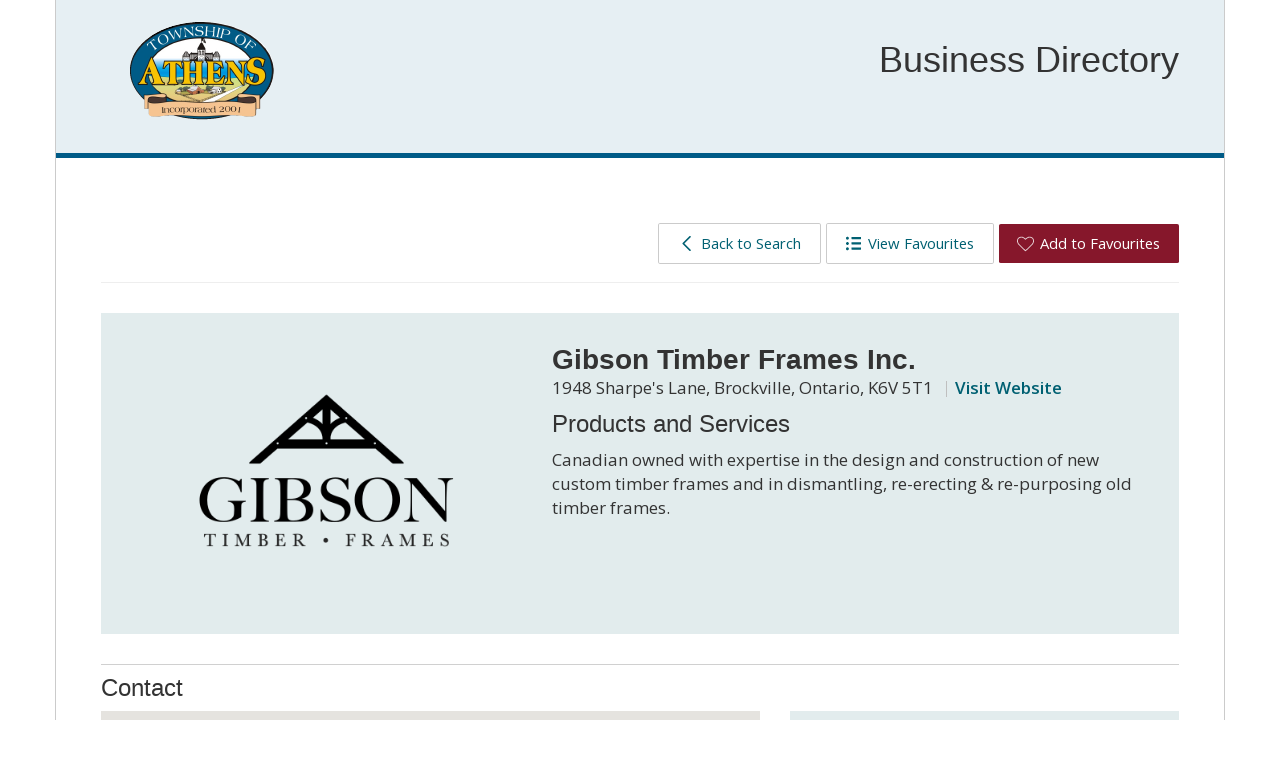

--- FILE ---
content_type: text/html; charset=utf-8
request_url: https://directory-athens.leedsgrenville.com/Home/View/gibson-timber-frames-inc
body_size: 4749
content:
<!DOCTYPE html>
    <html lang="en" xml:lang="en" xmlns="http://www.w3.org/1999/xhtml">
      <head>
          <meta charset="utf-8" />
          <meta name="viewport" content="width=device-width, initial-scale=1.0">
          <link href="/Content/bootstrap.css" rel="stylesheet"/>
<link href="/Content/site.css" rel="stylesheet"/>
<link href="/Scripts/jstree/themes/default/style.min.css" rel="stylesheet"/>


          <title>Gibson Timber Frames Inc.</title>
          

          

	
	
	<meta http-equiv="content-type" content="text/html; charset=UTF-8" />
	<meta charset="UTF-8" />
	<meta http-equiv="Content-Style-Type" content="text/css" />
	<meta http-equiv="Content-Script-Type" content="text/javascript" />
	<meta name="viewport" content="width=device-width, initial-scale=1, shrink-to-fit=no" />

	<!-- Fonts -->
	<link href="https://fonts.googleapis.com/css?family=Open+Sans:300,400,600,700" rel="stylesheet" />
	
	<!-- Stylesheets-->
	<link rel="stylesheet" id="bootstrap" href="https://invest.leedsgrenville.com/parser/athens/resources/bootstrap.min.css" type="text/css" media="all" />
	<link rel="stylesheet" id="theme-css-css" href="https://invest.leedsgrenville.com/parser/athens/resources/display.css" type="text/css" media="all" />
	<link rel="stylesheet" id="impression-css-css" href="https://invest.leedsgrenville.com/parser/athens/resources/print.css" type="text/css" media="print" />

	
	<script type="text/javascript" src="https://js.esolutionsgroup.ca/js/libs/jquery/1.11.2/jquery.min.js"></script>

	<link href="https://js.esolutionsgroup.ca/js/libs/jquery-ui/1.10.4/resources/themes/base/jquery-ui.min.css" rel="stylesheet" type="text/css" media="screen" />
	<script type="text/javascript" src="https://js.esolutionsgroup.ca/js/libs/jquery-ui/1.11.2/jquery-ui.min.js"></script>
	<script type="text/javascript" src="https://js.esolutionsgroup.ca/js/libs/jquery_cookie/1.4.0/jquery.cookie.min.js"></script>
	<script type="text/javascript" src="https://js.esolutionsgroup.ca/js/libs/hover-intent/1.8.0/jquery.hoverIntent.min.js"></script>



          <link href='https://fonts.googleapis.com/css?family=Roboto:400,700' rel='stylesheet' type='text/css'>

          
    <link href="/Content/UCLGView.css?v=1.2" rel="stylesheet" type="text/css">
    <link href="https://fonts.googleapis.com/css?family=Kalam:700|Open+Sans+Condensed:700|Open+Sans:400,600,700,800" rel="stylesheet">

<style>  h1, h2, h3, h4, h5, h6 {     font-family: 'Kalam', Arial; } .details .image {    background-size: contain;}  div.card .image, a.card .image {    background-size: contain;}</style>          
          
          <script src="/Scripts/ej2.min.js" type="text/javascript"></script>
      </head>
      <body>
          

	<div id="content" class="container">
		
		<header id="header">
			<div class="row">
				<div id="brand" class="col-sm-12">
					<div class="row">
						<div class="col-md-6">
							<div id="logo" class="outerPadding"><a href="http://www.athenstownship.ca/" title="Open site in a new window" target="_blank"><img src="/WebParser/Get/parser/athens/resources/logo.png" alt="Logo" /></a></div>
						</div>

						<div id="title" class="col-md-6">
							<div id="titleInner" class="outerPadding">
								<h1>Business Directory</h1>
							</div>
						</div>
					</div>
				</div>
			</div>
		</header>

		<div id="directoryContainer" class="row outerPadding">
			<div class="col-sm-12">
				<div id="printAreaContent">
					<div id="businessDirectory">

          <script src="/Scripts/bootstrap.js"></script>
<script src="/Scripts/respond.js"></script>

              <script src="https://js-lib.azurewebsites.net/js/libs/jquery/3.6.0/jquery.min.js" crossorigin="anonymous"></script>
              <script src="https://js-lib.azurewebsites.net/js/libs/jquery-ui/1.12.1/jquery-ui.min.js" crossorigin="anonymous"></script>

          <script src="https://cdn.jsdelivr.net/npm/jquery-validation@1.19.3/dist/jquery.validate.min.js"></script>
          <script src="https://cdnjs.cloudflare.com/ajax/libs/jquery-validation-unobtrusive/3.2.12/jquery.validate.unobtrusive.min.js"></script>
          <script type="text/javascript">
              $j = jQuery.noConflict();
          </script>
          <div id="businessDirectoryWrapper">
              <div class="container-fluid body-content">
                  




<div class="ic-container-fluid">

    <div class="page-header">
        <button class="btn" onclick="location.href='/'"><span class="icon back"></span>Back to Search</button>
        <button class="btn" onclick="location.href='/Home/Itinerary'"><span class="icon list"></span>View Favourites</button>
        <button class="btn favourites" data-bdid='0571cb24-01db-ed11-947d-0022483d4d25'><span class="icon heart"></span>Add to Favourites</button>
    </div>

    <main id="directory-content" class="category-details">

        <section class="details">
                <div class="image" style="background-image: url('/File/Download/0471cb24-01db-ed11-947d-0022483d4d25');"></div>
            <div class="content">
                <div class="heading">
                    <h3>Gibson Timber Frames Inc.</h3>
                            <p>
                                1948 Sharpe&#39;s Lane, Brockville, Ontario, K6V 5T1 <span class="vertical-bar"></span><a target="_blank" href="https://www.gibsontimberframes.com/">Visit Website</a>                            </p>
                </div>

                <div class="services">
                        <h4>Products and Services</h4>
                        <p>
                            <p>Canadian owned with expertise in the design and construction of new custom timber frames and in dismantling, re-erecting &amp; re-purposing old timber frames.</p>
                        </p>
                                    </div>
            </div>
        </section>
        <section class="contact">
            <h4>Contact</h4>
            <div class="content">
                
<div class="map">

                    <div class="row">
                        <div class="col-md-12">
                            <style>
                                #mapCanvas {
                                    width: 100%;
                                    height: 523px;
                                }
                            </style>
                            <div id="mapCanvas"></div>
                        </div>
                    </div>

                    <script type="text/javascript" src="https://maps.google.com/maps/api/js?v=3.55&callback=Function.prototype&key=AIzaSyCuBkTcYTZQK3pexgbIpyN7gbmwlS71HO4"></script>

                    <script type="text/javascript">
                        var locationMarker = null;
                        function initialize() {
                            var latLng = new google.maps.LatLng(44.6201427000, -75.6606693000);
                            var map = new google.maps.Map(document.getElementById('mapCanvas'), {
                                zoom: 16,
                                center: latLng,
                                mapTypeId: google.maps.MapTypeId.ROADMAP
                            });
                            locationMarker = new google.maps.Marker({
                                position: latLng,
                                title: 'Gibson Timber Frames Inc.',
                                map: map,
                                draggable: false
                            });

                            var infowindow = new google.maps.InfoWindow({
                                content: '<a href="/Home/View/0571cb24-01db-ed11-947d-0022483d4d25" title="View Gibson Timber Frames Inc.">Gibson Timber Frames Inc.</a><br />' +
                                    '1948 Sharpe\u0027s Lane <br />' +
                                          'Brockville, Ontario<br />' +
                                          'Canada<br />' +
                                          'K6V 5T1<br />' +
                                          '<hr />' +
                                          'Directions: <a href="https://maps.google.com?daddr=44.6201427000,-75.6606693000" title="Directions to Gibson Timber Frames Inc." target="_blank">To Here</a> | <a href="https://maps.google.com?saddr=44.6201427000,-75.6606693000" title="Directions From Gibson Timber Frames Inc." target="_blank">From Here</a>'
                            });
                            google.maps.event.addListener(locationMarker, 'click', function() {
                                infowindow.open(map,locationMarker);
                            });
                        }

                        // Onload handler to fire off the app.
                        window.addEventListener('load', initialize);

                    </script>
                </div>                 
                <div class="contact">
<div class="address">
                        <div class="title">Address:</div>
                        <p>1948 Sharpe&#39;s Lane, </p>
                        <p>Brockville, Ontario K6V 5T1</p>
                    </div>                                        <div class="address">
<div class="title">Municipality:</div>
                        <p>Elizabethtown-Kitley</p>                    </div>
                        <div class="phone">
                            <div class="title">Phone:</div>
<p>613-498-2406</p>                                                    </div>
                                            <div class="email">
                            <div class="title">Email:</div>
                            <p><a href="mailto:info@gibsontimberframes.com">info@gibsontimberframes.com</a></p>
                        </div>
                                            <div class="website">
                            <div class="title">Website:</div>
                            <p><a target="_blank" href="https://www.gibsontimberframes.com/" id="website">www.gibsontimberframes.com/</a></p>
                        </div>
                                        <div class="social">
                            <a href="https://maps.google.com?daddr=44.6201427000,-75.6606693000" title="Directions to Gibson Timber Frames Inc." target="_blank">Get Directions</a>
                        <div class="social-icons">
                                                                                    
                        </div>
                    </div>
                </div>
            </div>

        </section>
    </main>
</div>



              </div>
          </div>

          <script src="/Scripts/modernizr-2.6.2.js"></script>


          <script src="/Scripts/jstree/jstree.min.js" type="text/javascript"></script>
          
          <script src="/Scripts/plugins/js_cookie.min.js" type="text/javascript"></script>
          <script src="/Scripts/plugins/unobtrusive.update-validation.js" type="text/javascript"></script>
          <script src="/Scripts/plugins/unobtrusive.custom-validation.js" type="text/javascript"></script>
          <script src="/Scripts/plugins/jquery-plugins.js" type="text/javascript"></script>
          <script src="/Scripts/jqueryhelpers.js?v=1" type="text/javascript"></script>
          <script src="/Scripts/plugins/superfish.min.js?v=1" type="text/javascript"></script>


          <link href="/Scripts/jstree/themes/default/style.min.css" rel="stylesheet" />
          
    <script>
        var save = document.querySelectorAll('.save');
        for (i = 0; i < save.length; i++) {
            save[i].addEventListener('click', function (event) {
                this.classList.toggle('saved');
            });
        }
    </script>
    <script type="text/javascript">
        (function ($) {
        $(document).ready(function(){
            if($('#pageHeading').length > 0){

                moveHeadingButtons();
            }
        });
        $(function () {

            $('.favourites').click(function(e) {
                e.preventDefault();
                if ($(this).hasClass('favourited')) {

                    $(this).removeClass('favourited');
                    this.childNodes[1].textContent="Add to Favourites";
                    var existingCookieValue = Cookies.get('bd_itinerary_save');
                    if (existingCookieValue == null) {
                        existingCookieValue = '';
                    }
                    existingCookieValue = existingCookieValue.replace(';' + $(this).attr('data-bdid'), '');
                    //console.log('resaving ' + existingCookieValue);
                    Cookies.set('bd_itinerary_save', existingCookieValue, { path: '/' });
                } else {
                    var existingCookieValue = Cookies.get('bd_itinerary_save');
                    if (existingCookieValue == null) {
                        existingCookieValue = '';
                    }
                    existingCookieValue = existingCookieValue + ";" + $(this).attr('data-bdid');
                    Cookies.set('bd_itinerary_save', existingCookieValue, { path: '/' });
                    $(this).addClass('favourited');
                    this.childNodes[1].textContent="Remove From Favourites";
                }
            });


            //Set hearts
            var existingCookieValue = Cookies.get('bd_itinerary_save');
            //console.log(existingCookieValue);
            if (existingCookieValue == null) {
                existingCookieValue = '';
            }

            var a = existingCookieValue.split(";")

            for (var i = 0; i < a.length; i++) {
                if (a[i].length == 0)
                    continue;
                //console.log('adding favourited for ' + a[i]);
                $('.favourites[data-bdid=' + a[i] + ']').addClass('favourited') .html('<span class="icon heart"></span>Remove From Favourites');

            }


        });
        function moveHeadingButtons(){

            $('.page-header .btn').appendTo('#pageHeading');
            $('.page-header').remove();
            }
        })($j)
    </script>

                  <script type="text/javascript">
                      window.jQuery = $;
                  </script>
          </div>
				</div>
			</div>
		</div>

		<footer>
			<div id="footerTop" class="row outerPadding">
				<div class="col-sm-12">
					<p>The businesses listed in this directory are part of the United Counties of Leeds and Grenville overall directory. Business registration is managed through the <a href="http://www.investleedsgrenville.com/" target="_blank" title="Visit the United Counties of Leeds Grenville website">Counties website</a></p>
				</div>
			</div>
			<div id="footerBottom" class="row outerPadding">
				<div class="col-md-8">
					<p>Township of Athens<br />1 Main St. W., Athens, ON, K0E 1B0 - 613.924.2044
					<br><a href="http://www.athenstownship.ca/" target="_blank">www.athenstownship.ca</a></p>
				</div>
				<div id="designedBy" class="col-md-4">
					<p>Designed by eSolutions Group</p>
				</div>
			</div>
		</footer>

	</div>




          <link href="/Content/ej2/ej2-base/styles/material.css" rel="stylesheet" />
          <link href="/Content/ej2/ej2-grids/styles/material.css" rel="stylesheet">
          <link href="/Content/ej2/ej2-buttons/styles/material.css" rel="stylesheet">
          <link href="/Content/ej2/ej2-popups/styles/material.css" rel="stylesheet">
          <link href="/Content/ej2/ej2-navigations/styles/material.css" rel="stylesheet">
          <link href="/Content/ej2/ej2-dropdowns/styles/material.css" rel="stylesheet">
          <link href="/Content/ej2/ej2-lists/styles/material.css" rel="stylesheet">
          <link href="/Content/ej2/ej2-inputs/styles/material.css" rel="stylesheet">
          <link href="/Content/ej2/ej2-calendars/styles/material.css" rel="stylesheet">
          <link href="/Content/ej2/ej2-splitbuttons/styles/material.css" rel="stylesheet">

      </body>
</html>



--- FILE ---
content_type: text/css
request_url: https://directory-athens.leedsgrenville.com/Content/site.css
body_size: 1836
content:

body {
}

.body-content {
    padding-left: 15px;
    padding-right: 15px
}

.field-validation-error {
    color: #b94a48
}

.field-validation-valid {
    display: none
}

input.input-validation-error {
    border: 1px solid #b94a48
}

input[type="checkbox"].input-validation-error {
    border: 0 none
}

.validation-summary-errors {
    color: #b94a48
}

.validation-summary-valid {
    display: none
}

.dark-buttons,.dark-buttons:hover,.dark-buttons:active {
    background-color: #0b2d53;
    color: #fff!important;
    border-color: #0b2d53;
    margin: 0 5px 0 5px;
    width: 180px
}

.search-buttons {
    width: 180px;
    color: #000!important;
    margin: 0 5px 0 5px
}

.light-buttons {
    background-color: #fff;
    color: #5c5c5c!important;
    border-color: #5c5c5c;
    margin: 0 5px 0 5px;
    width: 220px;
    font-weight: bold;
    font-size: 16px
}

.dark-bottons,.search-buttons {
    font-size: 18px
}

h3 {
    font-weight: bold;
    font-size: 20px
}

.heading-bd-custom {
    color: inherit;
    font-size: 1.55556em;
    font-weight: 700;
    margin: 20px 0 15px;
    padding: 0;
}

.bg-gray {
    background-color: #ccc
}

.bg-light-gray {
    background-color: #e8e8e8
}

.bg-blue {
    background-color: #2875a9;
    color: #fff
}

.bg-green {
    background-color: #c5e1a6;
    color: #000
}

.bg-light-green {
    background-color: #f1f7e9;
    color: #000
}

.row-with-margin {
    margin-top: 5px
}

#mapCanvas {
    width: 100%;
    height: 400px;
    float: left
}

a.result-link {
    font-size: 18px;
    text-decoration: underline;
    font-weight: bold
}

.result-address {
    font-size: 16px;
    font-weight: normal;
    color: #5c5c5c
}

@media(max-width: 991px) {
    .result-address {
        margin-bottom: 20px;
    }
}

@media(max-width: 991px) {
    #businessDirectory #resultsArea .image {
        margin-bottom: 20px;
    }
}

.more-info-buttons,.more-info-buttons:hover,.more-info-buttons:active {
    width: 100%;
    padding: 6px 0;
    background-color: #5c5c5c;
    border-color: #5c5c5c;
    color: #fff!important;
    font-weight: bold
}

@media(max-width: 991px) {
    #businessDirectory #resultsArea .more-info-buttons {
        max-width: 180px;
    }
}

.left-dl dt {
    text-align: left;
    color: #5c5c5c;
    font-size: 16px;
    width: 200px;
    padding: 2px
}

.left-dl dd {
    color: #5c5c5c;
    font-size: 16px;
    margin-left: 220px;
    padding: 2px
}

/* accessibility fix, required asterisk color changed from red to black */
.required-asterisk {
    margin-left: 5px;
    color: black
}

p.padded {
    padding: 10px
}

h3.inline {
    display: inline-block;
    vertical-align: baseline;
    margin: 20px 3px 15px;
}

div.inline {
    display: inline-block;
    vertical-align: baseline
}

.btn-default {
    color: #333!important
}

.subNav a,.subNav a:link,.subNav a:visited {
    -webkit-backface-visibility: visible
}

.ic-container-fluid {
    z-index: auto!important
}

#shareEmail {
    display: none
}

@media(max-width: 767px) {
    .left-dl dd {
        color:#5c5c5c;
        font-size: 16px;
        margin-left: auto;
        padding: 2px
    }
}

label.mce-label {
    max-width: none
}

.pagination-container a,.pagination-container input {
    margin: 0 5px 0 10px
}

.rowAnchor {
    color: #000!important;
    text-decoration: none
}

div#mapCanvas img {
    max-width: none
}

#printArea #searchTabs {
    margin: 0 0 0 0!important
}

#printArea #searchTabs li {
    margin: 0 0 0 0!important
}

.modal-backdrop {
    z-index: 1039!important
}

p {
    margin-top: 0!important
}

.errorpage h1 {
    height: 0;
    left: 0;
    position: absolute;
    text-indent: -9999px;
    top: 0;
    width: 0
}

.errorpage .ic-container-fluid {
    margin-top: 2rem;
    padding: 6rem 2rem;
    background: #fff;
    border: solid 1px #d3d3d3;
    box-shadow: 0 .125rem .25rem rgba(0,0,0,.05)
}

.errorpage #logo img {
    margin-bottom: 1rem;
    width: 243px;
    height: auto;
    max-height: 100%
}

@media(min-width: 767px) {
    .errorpage .searchContainer {
        position:relative;
        width: 50%
    }

    .errorpage .ic-container-fluid {
        padding-right: 275px;
        background: #fff url(./images/PageNotFound.jpg) right 2rem center no-repeat
    }
    .Mobile-View {
        display:none;
    }
    .Desktop-View {
        display:block;
    }
}

#businessDirectory #resultsArea h4 {
    margin-bottom: 10px !important;
}

@media(max-width: 991px) {
    #businessDirectory .pull-right {
        float: none!important;
    }

    #businessDirectory .pagination-container {
        padding-bottom: 15px;
    }
    .Mobile-View {
        display:block;
    }
    .Desktop-View {
        display:none;
    }
}

#heading-business-directory {
    color: #ffffff;
    font-size: 1.55556em;
    font-weight: 700;
    margin: 20px 0 15px;
    padding: 0;
}
.form-control::-webkit-input-placeholder {
    color: #757575;
}
